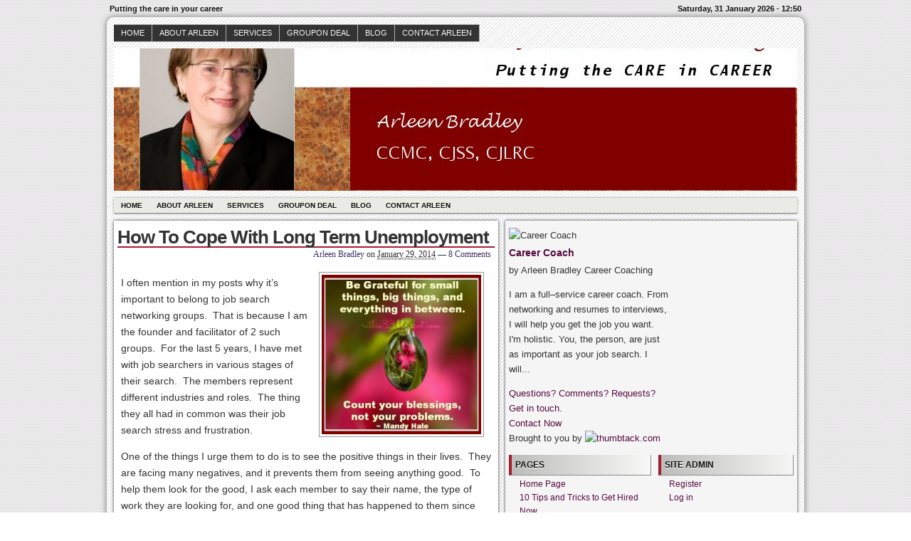

--- FILE ---
content_type: text/html; charset=UTF-8
request_url: https://arleenbradley.com/2014/01/how-to-cope-with-long-term-unemployment/
body_size: 14043
content:
<!DOCTYPE html>
<!--[if IE 6 ]>    <html class="no-js ie6" lang="en-US"> <![endif]-->
<!--[if IE 7 ]>    <html class="no-js ie7" lang="en-US"> <![endif]-->
<!--[if IE 8 ]>    <html class="no-js ie8" lang="en-US"> <![endif]-->
<!--[if (gte IE 9)|!(IE)]><!--> <html class="no-js" lang="en-US"> <!--<![endif]-->

<head>
	<meta http-equiv="Content-Type" content="text/html; charset=UTF-8" />
	<meta name="generator" content="WordPress" />
	<!--
	+-+-+-+-+-+-+-+-+-+ +-+-+ +-+-+-+ +-+-+-+-+ 
	|W|o|r|d|P|r|e|s|s| |i|s| |t|h|e| |b|e|s|t| 
	+-+-+-+-+-+-+-+-+-+ +-+-+ +-+-+-+ +-+-+-+-+ -->

	<title>How To Cope With Long Term Unemployment | Arleen Bradley Career Coaching - Putting the care in your career</title>

	<link rel="profile" href="http://purl.org/uF/hAtom/0.1/" />
	<link rel="profile" href="http://purl.org/uF/2008/03/" />

	<!-- Stylesheets -->
	<link rel="stylesheet" href="https://arleenbradley.com/wp-content/themes/redline/style.css" type="text/css" media="screen, projection" />
	<link rel="stylesheet" href="https://arleenbradley.com/wp-content/themes/redline/library/media/css/print.css" type="text/css" media="print" />
	<!--[if lt IE 9]> <script src="https://arleenbradley.com/wp-content/themes/redline/library/media/js/html5shiv.js" type="text/javascript"</script> <![endif]-->

	<!-- Links: RSS + Atom Syndication + Pingback etc. -->
	<link rel="alternate" href="https://arleenbradley.com/feed/atom/" type="application/atom+xml" title="Sitewide ATOM Feed" />
	<link rel="pingback" href="https://arleenbradley.com/xmlrpc.php" />

	
	<!-- Theme Hook. Place any custom script or code here but not bellow wp_head() -->
	<meta name='robots' content='max-image-preview:large' />
	<style>img:is([sizes="auto" i], [sizes^="auto," i]) { contain-intrinsic-size: 3000px 1500px }</style>
	<link rel="alternate" type="application/rss+xml" title="Arleen Bradley Career Coaching &raquo; Feed" href="https://arleenbradley.com/feed/" />
<link rel="alternate" type="application/rss+xml" title="Arleen Bradley Career Coaching &raquo; Comments Feed" href="https://arleenbradley.com/comments/feed/" />
<link rel="alternate" type="application/rss+xml" title="Arleen Bradley Career Coaching &raquo; How To Cope With Long Term Unemployment Comments Feed" href="https://arleenbradley.com/2014/01/how-to-cope-with-long-term-unemployment/feed/" />
<script type="text/javascript">
/* <![CDATA[ */
window._wpemojiSettings = {"baseUrl":"https:\/\/s.w.org\/images\/core\/emoji\/16.0.1\/72x72\/","ext":".png","svgUrl":"https:\/\/s.w.org\/images\/core\/emoji\/16.0.1\/svg\/","svgExt":".svg","source":{"concatemoji":"https:\/\/arleenbradley.com\/wp-includes\/js\/wp-emoji-release.min.js?ver=6.8.3"}};
/*! This file is auto-generated */
!function(s,n){var o,i,e;function c(e){try{var t={supportTests:e,timestamp:(new Date).valueOf()};sessionStorage.setItem(o,JSON.stringify(t))}catch(e){}}function p(e,t,n){e.clearRect(0,0,e.canvas.width,e.canvas.height),e.fillText(t,0,0);var t=new Uint32Array(e.getImageData(0,0,e.canvas.width,e.canvas.height).data),a=(e.clearRect(0,0,e.canvas.width,e.canvas.height),e.fillText(n,0,0),new Uint32Array(e.getImageData(0,0,e.canvas.width,e.canvas.height).data));return t.every(function(e,t){return e===a[t]})}function u(e,t){e.clearRect(0,0,e.canvas.width,e.canvas.height),e.fillText(t,0,0);for(var n=e.getImageData(16,16,1,1),a=0;a<n.data.length;a++)if(0!==n.data[a])return!1;return!0}function f(e,t,n,a){switch(t){case"flag":return n(e,"\ud83c\udff3\ufe0f\u200d\u26a7\ufe0f","\ud83c\udff3\ufe0f\u200b\u26a7\ufe0f")?!1:!n(e,"\ud83c\udde8\ud83c\uddf6","\ud83c\udde8\u200b\ud83c\uddf6")&&!n(e,"\ud83c\udff4\udb40\udc67\udb40\udc62\udb40\udc65\udb40\udc6e\udb40\udc67\udb40\udc7f","\ud83c\udff4\u200b\udb40\udc67\u200b\udb40\udc62\u200b\udb40\udc65\u200b\udb40\udc6e\u200b\udb40\udc67\u200b\udb40\udc7f");case"emoji":return!a(e,"\ud83e\udedf")}return!1}function g(e,t,n,a){var r="undefined"!=typeof WorkerGlobalScope&&self instanceof WorkerGlobalScope?new OffscreenCanvas(300,150):s.createElement("canvas"),o=r.getContext("2d",{willReadFrequently:!0}),i=(o.textBaseline="top",o.font="600 32px Arial",{});return e.forEach(function(e){i[e]=t(o,e,n,a)}),i}function t(e){var t=s.createElement("script");t.src=e,t.defer=!0,s.head.appendChild(t)}"undefined"!=typeof Promise&&(o="wpEmojiSettingsSupports",i=["flag","emoji"],n.supports={everything:!0,everythingExceptFlag:!0},e=new Promise(function(e){s.addEventListener("DOMContentLoaded",e,{once:!0})}),new Promise(function(t){var n=function(){try{var e=JSON.parse(sessionStorage.getItem(o));if("object"==typeof e&&"number"==typeof e.timestamp&&(new Date).valueOf()<e.timestamp+604800&&"object"==typeof e.supportTests)return e.supportTests}catch(e){}return null}();if(!n){if("undefined"!=typeof Worker&&"undefined"!=typeof OffscreenCanvas&&"undefined"!=typeof URL&&URL.createObjectURL&&"undefined"!=typeof Blob)try{var e="postMessage("+g.toString()+"("+[JSON.stringify(i),f.toString(),p.toString(),u.toString()].join(",")+"));",a=new Blob([e],{type:"text/javascript"}),r=new Worker(URL.createObjectURL(a),{name:"wpTestEmojiSupports"});return void(r.onmessage=function(e){c(n=e.data),r.terminate(),t(n)})}catch(e){}c(n=g(i,f,p,u))}t(n)}).then(function(e){for(var t in e)n.supports[t]=e[t],n.supports.everything=n.supports.everything&&n.supports[t],"flag"!==t&&(n.supports.everythingExceptFlag=n.supports.everythingExceptFlag&&n.supports[t]);n.supports.everythingExceptFlag=n.supports.everythingExceptFlag&&!n.supports.flag,n.DOMReady=!1,n.readyCallback=function(){n.DOMReady=!0}}).then(function(){return e}).then(function(){var e;n.supports.everything||(n.readyCallback(),(e=n.source||{}).concatemoji?t(e.concatemoji):e.wpemoji&&e.twemoji&&(t(e.twemoji),t(e.wpemoji)))}))}((window,document),window._wpemojiSettings);
/* ]]> */
</script>
<style id='wp-emoji-styles-inline-css' type='text/css'>

	img.wp-smiley, img.emoji {
		display: inline !important;
		border: none !important;
		box-shadow: none !important;
		height: 1em !important;
		width: 1em !important;
		margin: 0 0.07em !important;
		vertical-align: -0.1em !important;
		background: none !important;
		padding: 0 !important;
	}
</style>
<link rel='stylesheet' id='wp-block-library-css' href='https://arleenbradley.com/wp-includes/css/dist/block-library/style.min.css?ver=6.8.3' type='text/css' media='all' />
<style id='classic-theme-styles-inline-css' type='text/css'>
/*! This file is auto-generated */
.wp-block-button__link{color:#fff;background-color:#32373c;border-radius:9999px;box-shadow:none;text-decoration:none;padding:calc(.667em + 2px) calc(1.333em + 2px);font-size:1.125em}.wp-block-file__button{background:#32373c;color:#fff;text-decoration:none}
</style>
<style id='global-styles-inline-css' type='text/css'>
:root{--wp--preset--aspect-ratio--square: 1;--wp--preset--aspect-ratio--4-3: 4/3;--wp--preset--aspect-ratio--3-4: 3/4;--wp--preset--aspect-ratio--3-2: 3/2;--wp--preset--aspect-ratio--2-3: 2/3;--wp--preset--aspect-ratio--16-9: 16/9;--wp--preset--aspect-ratio--9-16: 9/16;--wp--preset--color--black: #000000;--wp--preset--color--cyan-bluish-gray: #abb8c3;--wp--preset--color--white: #ffffff;--wp--preset--color--pale-pink: #f78da7;--wp--preset--color--vivid-red: #cf2e2e;--wp--preset--color--luminous-vivid-orange: #ff6900;--wp--preset--color--luminous-vivid-amber: #fcb900;--wp--preset--color--light-green-cyan: #7bdcb5;--wp--preset--color--vivid-green-cyan: #00d084;--wp--preset--color--pale-cyan-blue: #8ed1fc;--wp--preset--color--vivid-cyan-blue: #0693e3;--wp--preset--color--vivid-purple: #9b51e0;--wp--preset--gradient--vivid-cyan-blue-to-vivid-purple: linear-gradient(135deg,rgba(6,147,227,1) 0%,rgb(155,81,224) 100%);--wp--preset--gradient--light-green-cyan-to-vivid-green-cyan: linear-gradient(135deg,rgb(122,220,180) 0%,rgb(0,208,130) 100%);--wp--preset--gradient--luminous-vivid-amber-to-luminous-vivid-orange: linear-gradient(135deg,rgba(252,185,0,1) 0%,rgba(255,105,0,1) 100%);--wp--preset--gradient--luminous-vivid-orange-to-vivid-red: linear-gradient(135deg,rgba(255,105,0,1) 0%,rgb(207,46,46) 100%);--wp--preset--gradient--very-light-gray-to-cyan-bluish-gray: linear-gradient(135deg,rgb(238,238,238) 0%,rgb(169,184,195) 100%);--wp--preset--gradient--cool-to-warm-spectrum: linear-gradient(135deg,rgb(74,234,220) 0%,rgb(151,120,209) 20%,rgb(207,42,186) 40%,rgb(238,44,130) 60%,rgb(251,105,98) 80%,rgb(254,248,76) 100%);--wp--preset--gradient--blush-light-purple: linear-gradient(135deg,rgb(255,206,236) 0%,rgb(152,150,240) 100%);--wp--preset--gradient--blush-bordeaux: linear-gradient(135deg,rgb(254,205,165) 0%,rgb(254,45,45) 50%,rgb(107,0,62) 100%);--wp--preset--gradient--luminous-dusk: linear-gradient(135deg,rgb(255,203,112) 0%,rgb(199,81,192) 50%,rgb(65,88,208) 100%);--wp--preset--gradient--pale-ocean: linear-gradient(135deg,rgb(255,245,203) 0%,rgb(182,227,212) 50%,rgb(51,167,181) 100%);--wp--preset--gradient--electric-grass: linear-gradient(135deg,rgb(202,248,128) 0%,rgb(113,206,126) 100%);--wp--preset--gradient--midnight: linear-gradient(135deg,rgb(2,3,129) 0%,rgb(40,116,252) 100%);--wp--preset--font-size--small: 13px;--wp--preset--font-size--medium: 20px;--wp--preset--font-size--large: 36px;--wp--preset--font-size--x-large: 42px;--wp--preset--spacing--20: 0.44rem;--wp--preset--spacing--30: 0.67rem;--wp--preset--spacing--40: 1rem;--wp--preset--spacing--50: 1.5rem;--wp--preset--spacing--60: 2.25rem;--wp--preset--spacing--70: 3.38rem;--wp--preset--spacing--80: 5.06rem;--wp--preset--shadow--natural: 6px 6px 9px rgba(0, 0, 0, 0.2);--wp--preset--shadow--deep: 12px 12px 50px rgba(0, 0, 0, 0.4);--wp--preset--shadow--sharp: 6px 6px 0px rgba(0, 0, 0, 0.2);--wp--preset--shadow--outlined: 6px 6px 0px -3px rgba(255, 255, 255, 1), 6px 6px rgba(0, 0, 0, 1);--wp--preset--shadow--crisp: 6px 6px 0px rgba(0, 0, 0, 1);}:where(.is-layout-flex){gap: 0.5em;}:where(.is-layout-grid){gap: 0.5em;}body .is-layout-flex{display: flex;}.is-layout-flex{flex-wrap: wrap;align-items: center;}.is-layout-flex > :is(*, div){margin: 0;}body .is-layout-grid{display: grid;}.is-layout-grid > :is(*, div){margin: 0;}:where(.wp-block-columns.is-layout-flex){gap: 2em;}:where(.wp-block-columns.is-layout-grid){gap: 2em;}:where(.wp-block-post-template.is-layout-flex){gap: 1.25em;}:where(.wp-block-post-template.is-layout-grid){gap: 1.25em;}.has-black-color{color: var(--wp--preset--color--black) !important;}.has-cyan-bluish-gray-color{color: var(--wp--preset--color--cyan-bluish-gray) !important;}.has-white-color{color: var(--wp--preset--color--white) !important;}.has-pale-pink-color{color: var(--wp--preset--color--pale-pink) !important;}.has-vivid-red-color{color: var(--wp--preset--color--vivid-red) !important;}.has-luminous-vivid-orange-color{color: var(--wp--preset--color--luminous-vivid-orange) !important;}.has-luminous-vivid-amber-color{color: var(--wp--preset--color--luminous-vivid-amber) !important;}.has-light-green-cyan-color{color: var(--wp--preset--color--light-green-cyan) !important;}.has-vivid-green-cyan-color{color: var(--wp--preset--color--vivid-green-cyan) !important;}.has-pale-cyan-blue-color{color: var(--wp--preset--color--pale-cyan-blue) !important;}.has-vivid-cyan-blue-color{color: var(--wp--preset--color--vivid-cyan-blue) !important;}.has-vivid-purple-color{color: var(--wp--preset--color--vivid-purple) !important;}.has-black-background-color{background-color: var(--wp--preset--color--black) !important;}.has-cyan-bluish-gray-background-color{background-color: var(--wp--preset--color--cyan-bluish-gray) !important;}.has-white-background-color{background-color: var(--wp--preset--color--white) !important;}.has-pale-pink-background-color{background-color: var(--wp--preset--color--pale-pink) !important;}.has-vivid-red-background-color{background-color: var(--wp--preset--color--vivid-red) !important;}.has-luminous-vivid-orange-background-color{background-color: var(--wp--preset--color--luminous-vivid-orange) !important;}.has-luminous-vivid-amber-background-color{background-color: var(--wp--preset--color--luminous-vivid-amber) !important;}.has-light-green-cyan-background-color{background-color: var(--wp--preset--color--light-green-cyan) !important;}.has-vivid-green-cyan-background-color{background-color: var(--wp--preset--color--vivid-green-cyan) !important;}.has-pale-cyan-blue-background-color{background-color: var(--wp--preset--color--pale-cyan-blue) !important;}.has-vivid-cyan-blue-background-color{background-color: var(--wp--preset--color--vivid-cyan-blue) !important;}.has-vivid-purple-background-color{background-color: var(--wp--preset--color--vivid-purple) !important;}.has-black-border-color{border-color: var(--wp--preset--color--black) !important;}.has-cyan-bluish-gray-border-color{border-color: var(--wp--preset--color--cyan-bluish-gray) !important;}.has-white-border-color{border-color: var(--wp--preset--color--white) !important;}.has-pale-pink-border-color{border-color: var(--wp--preset--color--pale-pink) !important;}.has-vivid-red-border-color{border-color: var(--wp--preset--color--vivid-red) !important;}.has-luminous-vivid-orange-border-color{border-color: var(--wp--preset--color--luminous-vivid-orange) !important;}.has-luminous-vivid-amber-border-color{border-color: var(--wp--preset--color--luminous-vivid-amber) !important;}.has-light-green-cyan-border-color{border-color: var(--wp--preset--color--light-green-cyan) !important;}.has-vivid-green-cyan-border-color{border-color: var(--wp--preset--color--vivid-green-cyan) !important;}.has-pale-cyan-blue-border-color{border-color: var(--wp--preset--color--pale-cyan-blue) !important;}.has-vivid-cyan-blue-border-color{border-color: var(--wp--preset--color--vivid-cyan-blue) !important;}.has-vivid-purple-border-color{border-color: var(--wp--preset--color--vivid-purple) !important;}.has-vivid-cyan-blue-to-vivid-purple-gradient-background{background: var(--wp--preset--gradient--vivid-cyan-blue-to-vivid-purple) !important;}.has-light-green-cyan-to-vivid-green-cyan-gradient-background{background: var(--wp--preset--gradient--light-green-cyan-to-vivid-green-cyan) !important;}.has-luminous-vivid-amber-to-luminous-vivid-orange-gradient-background{background: var(--wp--preset--gradient--luminous-vivid-amber-to-luminous-vivid-orange) !important;}.has-luminous-vivid-orange-to-vivid-red-gradient-background{background: var(--wp--preset--gradient--luminous-vivid-orange-to-vivid-red) !important;}.has-very-light-gray-to-cyan-bluish-gray-gradient-background{background: var(--wp--preset--gradient--very-light-gray-to-cyan-bluish-gray) !important;}.has-cool-to-warm-spectrum-gradient-background{background: var(--wp--preset--gradient--cool-to-warm-spectrum) !important;}.has-blush-light-purple-gradient-background{background: var(--wp--preset--gradient--blush-light-purple) !important;}.has-blush-bordeaux-gradient-background{background: var(--wp--preset--gradient--blush-bordeaux) !important;}.has-luminous-dusk-gradient-background{background: var(--wp--preset--gradient--luminous-dusk) !important;}.has-pale-ocean-gradient-background{background: var(--wp--preset--gradient--pale-ocean) !important;}.has-electric-grass-gradient-background{background: var(--wp--preset--gradient--electric-grass) !important;}.has-midnight-gradient-background{background: var(--wp--preset--gradient--midnight) !important;}.has-small-font-size{font-size: var(--wp--preset--font-size--small) !important;}.has-medium-font-size{font-size: var(--wp--preset--font-size--medium) !important;}.has-large-font-size{font-size: var(--wp--preset--font-size--large) !important;}.has-x-large-font-size{font-size: var(--wp--preset--font-size--x-large) !important;}
:where(.wp-block-post-template.is-layout-flex){gap: 1.25em;}:where(.wp-block-post-template.is-layout-grid){gap: 1.25em;}
:where(.wp-block-columns.is-layout-flex){gap: 2em;}:where(.wp-block-columns.is-layout-grid){gap: 2em;}
:root :where(.wp-block-pullquote){font-size: 1.5em;line-height: 1.6;}
</style>
<link rel='stylesheet' id='wp-components-css' href='https://arleenbradley.com/wp-includes/css/dist/components/style.min.css?ver=6.8.3' type='text/css' media='all' />
<link rel='stylesheet' id='godaddy-styles-css' href='https://arleenbradley.com/wp-content/mu-plugins/vendor/wpex/godaddy-launch/includes/Dependencies/GoDaddy/Styles/build/latest.css?ver=2.0.2' type='text/css' media='all' />
<script type="text/javascript" src="https://arleenbradley.com/wp-content/themes/redline/library/media/js/modernizr.js?ver=2.8.2" id="modernizr-js"></script>
<script type="text/javascript" src="https://arleenbradley.com/wp-includes/js/jquery/jquery.min.js?ver=3.7.1" id="jquery-core-js"></script>
<script type="text/javascript" src="https://arleenbradley.com/wp-includes/js/jquery/jquery-migrate.min.js?ver=3.4.1" id="jquery-migrate-js"></script>
<link rel="https://api.w.org/" href="https://arleenbradley.com/wp-json/" /><link rel="alternate" title="JSON" type="application/json" href="https://arleenbradley.com/wp-json/wp/v2/posts/2092" /><link rel="EditURI" type="application/rsd+xml" title="RSD" href="https://arleenbradley.com/xmlrpc.php?rsd" />

<link rel="canonical" href="https://arleenbradley.com/2014/01/how-to-cope-with-long-term-unemployment/" />
<link rel='shortlink' href='https://arleenbradley.com/?p=2092' />
<link rel="alternate" title="oEmbed (JSON)" type="application/json+oembed" href="https://arleenbradley.com/wp-json/oembed/1.0/embed?url=https%3A%2F%2Farleenbradley.com%2F2014%2F01%2Fhow-to-cope-with-long-term-unemployment%2F" />
<link rel="alternate" title="oEmbed (XML)" type="text/xml+oembed" href="https://arleenbradley.com/wp-json/oembed/1.0/embed?url=https%3A%2F%2Farleenbradley.com%2F2014%2F01%2Fhow-to-cope-with-long-term-unemployment%2F&#038;format=xml" />
<style type="text/css">
#logo {
background: #8E8E8E url(https://arleenbradley.com/wp-content/uploads/2012/07/header-redline-ALL.jpg) bottom center no-repeat;
height: 200px;
width: 960px;
}
			  #blog_header a { display: none; }

		
</style>
<style type="text/css" id="custom-background-css">
body.custom-background { background-color: #ffffff; }
</style>
	</head><!--END head-->

<!--BEGIN body-->
<body class="wp-singular post-template-default single single-post postid-2092 single-format-standard custom-background wp-theme-redline">

	<!--Begin infoarea-->
	<section id="siteinfo"><table id="feedarea" title="site information"><tr>
		<td style="float: left;">Putting the care in your career</td>
		<td style="float: right;">Saturday, 31 January 2026 - 12:50</td>
	</tr></table></section>
	<!--End infoarea -->

	<!--BEGIN #container-->
	<div id="container">
	
	<!--BEGIN .header-->
	<div id="header">

		<div id="topmenu" role="navigation"> 
			<!--Primary menu /Pages/--><nav id="prim_nav"><div class="menu"><ul id="menu-menu" class="nav"><li id="menu-item-29" class="menu-item menu-item-type-post_type menu-item-object-page menu-item-home menu-item-29"><a href="https://arleenbradley.com/">Home</a></li>
<li id="menu-item-25" class="menu-item menu-item-type-post_type menu-item-object-page menu-item-has-children menu-item-25"><a href="https://arleenbradley.com/starting-a-job-search/">About Arleen</a>
<ul class="sub-menu">
	<li id="menu-item-102" class="menu-item menu-item-type-post_type menu-item-object-page menu-item-102"><a href="https://arleenbradley.com/testimonials/">Testimonials</a></li>
</ul>
</li>
<li id="menu-item-26" class="menu-item menu-item-type-post_type menu-item-object-page menu-item-has-children menu-item-26"><a href="https://arleenbradley.com/services/">Services</a>
<ul class="sub-menu">
	<li id="menu-item-84" class="menu-item menu-item-type-post_type menu-item-object-page menu-item-84"><a href="https://arleenbradley.com/get-hired-now/">GET HIRED NOW</a></li>
	<li id="menu-item-27" class="menu-item menu-item-type-post_type menu-item-object-page menu-item-27"><a href="https://arleenbradley.com/job-loss-recovery-program/">Job Loss Recovery Program</a></li>
	<li id="menu-item-803" class="menu-item menu-item-type-post_type menu-item-object-page menu-item-803"><a href="https://arleenbradley.com/services/new-positive-directions/">NEW POSITIVE DIRECTION</a></li>
	<li id="menu-item-35" class="menu-item menu-item-type-post_type menu-item-object-page menu-item-35"><a href="https://arleenbradley.com/calendar-3/">Calendar</a></li>
</ul>
</li>
<li id="menu-item-1964" class="menu-item menu-item-type-post_type menu-item-object-page menu-item-1964"><a href="https://arleenbradley.com/groupon-deal/">Groupon Deal</a></li>
<li id="menu-item-118" class="menu-item menu-item-type-post_type menu-item-object-page current_page_parent menu-item-118"><a href="https://arleenbradley.com/arleens-blog/">Blog</a></li>
<li id="menu-item-28" class="menu-item menu-item-type-post_type menu-item-object-page menu-item-28"><a href="https://arleenbradley.com/contact-arleen/">Contact Arleen</a></li>
</ul></div></nav><!--END Primary menu /Pages/--> 
		</div><!--END #topmenu-->

		<!--Logo-->
		<header role="banner"><div id="logo">
		<h1 id="blog_header"><a href="https://arleenbradley.com/" title="Putting the care in your career" rel="home">Arleen Bradley Career Coaching</a></h1></div></header><!--End Logo-->

		<!--Secondary menu-->
		<div id="sec_nav" role="navigation"><div id="catg" class="menu-menu-container"><ul id="menu-menu-1" class="nav"><li class="menu-item menu-item-type-post_type menu-item-object-page menu-item-home menu-item-29"><a href="https://arleenbradley.com/">Home</a></li>
<li class="menu-item menu-item-type-post_type menu-item-object-page menu-item-has-children menu-item-25"><a href="https://arleenbradley.com/starting-a-job-search/">About Arleen</a>
<ul class="sub-menu">
	<li class="menu-item menu-item-type-post_type menu-item-object-page menu-item-102"><a href="https://arleenbradley.com/testimonials/">Testimonials</a></li>
</ul>
</li>
<li class="menu-item menu-item-type-post_type menu-item-object-page menu-item-has-children menu-item-26"><a href="https://arleenbradley.com/services/">Services</a>
<ul class="sub-menu">
	<li class="menu-item menu-item-type-post_type menu-item-object-page menu-item-84"><a href="https://arleenbradley.com/get-hired-now/">GET HIRED NOW</a></li>
	<li class="menu-item menu-item-type-post_type menu-item-object-page menu-item-27"><a href="https://arleenbradley.com/job-loss-recovery-program/">Job Loss Recovery Program</a></li>
	<li class="menu-item menu-item-type-post_type menu-item-object-page menu-item-803"><a href="https://arleenbradley.com/services/new-positive-directions/">NEW POSITIVE DIRECTION</a></li>
	<li class="menu-item menu-item-type-post_type menu-item-object-page menu-item-35"><a href="https://arleenbradley.com/calendar-3/">Calendar</a></li>
</ul>
</li>
<li class="menu-item menu-item-type-post_type menu-item-object-page menu-item-1964"><a href="https://arleenbradley.com/groupon-deal/">Groupon Deal</a></li>
<li class="menu-item menu-item-type-post_type menu-item-object-page current_page_parent menu-item-118"><a href="https://arleenbradley.com/arleens-blog/">Blog</a></li>
<li class="menu-item menu-item-type-post_type menu-item-object-page menu-item-28"><a href="https://arleenbradley.com/contact-arleen/">Contact Arleen</a></li>
</ul></div></div>

	</div><!--END .header-->

	<!--BEGIN #content-->
	<div id="content">
	<!--BEGIN #primary .hfeed-->
	<div id="primary" class="hfeed" role="main">
				
		<!--BEGIN .hentry-->
		<article id="post-2092">
		<div class="post-2092 post type-post status-publish format-standard hentry category-job-search-2 category-job-search-frustration category-long-period-of-unemployed category-long-term-unemployment category-stay-positive category-uncategorized tag-career-transition tag-job-search tag-job-search-networking-support-group tag-job-search-support p publish first-post author-arleen-bradley cat tag y2014 m01 d29 h02">
		<header class="post-title"><h2 class="entry-title">How To Cope With Long Term Unemployment</h2></header>

			<!--BEGIN .entry-meta .entry-header-->
			<section class="meta-header"><div class="entry-meta entry-header">
			<span class="author vcard"> <a class="url fn" href="https://arleenbradley.com/author/arle2063/" title="View all posts by Arleen Bradley"><a href="https://arleenbradley.com" title="Visit Arleen Bradley&#8217;s website" rel="author external">Arleen Bradley</a></a></span>
						
			<span class="published">on <abbr class="published-time" title="January 29, 2014 - 7:50 am">January 29, 2014</abbr></span>
			<span class="meta-sep">&mdash;</span>
			<span class="comment-count"><a href="https://arleenbradley.com/2014/01/how-to-cope-with-long-term-unemployment/#comments">8 Comments</a></span>
						</div></section><!--END .entry-meta .entry-header-->
					
		<!--BEGIN .entry-content -->
		<div class="entry-content">
		<p><a href="https://arleenbradley.com/wp-content/uploads/2014/01/be-grateful-for-small-things.jpg"><img fetchpriority="high" decoding="async" class="alignright  wp-image-2093" alt="be grateful for small things" src="https://arleenbradley.com/wp-content/uploads/2014/01/be-grateful-for-small-things-300x300.jpg" width="224" height="224" srcset="https://arleenbradley.com/wp-content/uploads/2014/01/be-grateful-for-small-things-300x300.jpg 300w, https://arleenbradley.com/wp-content/uploads/2014/01/be-grateful-for-small-things-150x150.jpg 150w, https://arleenbradley.com/wp-content/uploads/2014/01/be-grateful-for-small-things.jpg 500w" sizes="(max-width: 224px) 100vw, 224px" /></a></p>
<p><span style="font-family: arial,helvetica,sans-serif;">I often mention in my posts why it&#8217;s important to belong to job search networking groups.  That is because I am the founder and facilitator of 2 such groups.  For the last 5 years, I have met with job searchers in various stages of their search.  The members represent different industries and roles.  The thing they all had in common was their job search stress and frustration.</span></p>
<p><span style="font-family: arial,helvetica,sans-serif;">One of the things I urge them to do is to see the positive things in their lives.  They are facing many negatives, and it prevents them from seeing anything good.  To help them look for the good, I ask each member to say their name, the type of work they are looking for, and one good thing that has happened to them since the last time we met. </span></p>
<p><span style="font-family: arial,helvetica,sans-serif;">Often they have to dig to find something good and come up with something like their car started that day.  It is a good thing; they didn’t have to take their car in for repairs.  Eventually, they begin to see that yes they are unemployed, but not everything in their life is bad. </span></p>
<p><span style="font-family: arial,helvetica,sans-serif;">Here are some of the “good” things they have shared:</span></p>
<ul>
<li><span style="font-family: arial,helvetica,sans-serif;">S. spent the day with his son on the son’s 10<sup>th</sup> birthday.</span></li>
<li><span style="font-family: arial,helvetica,sans-serif;">M. was able to take care of some family issues that no one had time for.</span></li>
<li><span style="font-family: arial,helvetica,sans-serif;">C. updated her portfolio.</span></li>
<li><span style="font-family: arial,helvetica,sans-serif;">J. lowered her blood pressure after being laid off from a toxic work environment.</span></li>
<li><span style="font-family: arial,helvetica,sans-serif;">S. finished a home improvement project that he never had time to finish.  His wife was very happy.</span></li>
<li><span style="font-family: arial,helvetica,sans-serif;">L. met the love of her life at a networking event. </span></li>
<li><span style="font-family: arial,helvetica,sans-serif;">A. &amp; J. grew up in the same neighborhood, each moved away, and many years later reconnected through a networking group.</span></li>
<li><span style="font-family: arial,helvetica,sans-serif;">Many people said they met wonderful people.</span></li>
<li><span style="font-family: arial,helvetica,sans-serif;">Countless people announced they had a phone screen or an interview.</span></li>
<li><span style="font-family: arial,helvetica,sans-serif;">Numerous mentioned something about the weather; it rained; it didn’t rain; it didn’t snow;or they saw a rainbow.</span></li>
</ul>
<p><span style="font-family: arial,helvetica,sans-serif;">Big or small each good thing helped a job searcher see that there was hope. Even the employed members still have good and bad days because everyone does.  We should all look for the good in our lives and be grateful. When we are grateful for what we have, the things we don&#8217;t have seem less important.<br />
</span></p>
<p><span style="font-family: arial,helvetica,sans-serif;">Please share one good thing that has happened to you in the last few days.  I’ll start—I thought I lost my new cell phone, when I did find it, it had been out in a parking lot for almost 24 hours.  It was still there, not crushed and in perfect working order. </span></p>
<p><a href="https://arleenbradley.com"><span style="font-family: arial,helvetica,sans-serif;">How can I help you in your job search?</span></a></p>
<div class="clearfix"></div>
					</div><!--END .entry-content-->

		<!--BEGIN .entry-meta .entry-footer-->
        <section class="meta-footer"><div class="entry-meta entry-footer">
            <span class="entry-categories">Posted in <a href="https://arleenbradley.com/category/job-search-2/" rel="category tag">Job Search</a>, <a href="https://arleenbradley.com/category/job-search-frustration/" rel="category tag">job search frustration</a>, <a href="https://arleenbradley.com/category/long-period-of-unemployed/" rel="category tag">long period of unemployed</a>, <a href="https://arleenbradley.com/category/long-term-unemployment/" rel="category tag">long term unemployment</a>, <a href="https://arleenbradley.com/category/stay-positive/" rel="category tag">stay positive</a>, <a href="https://arleenbradley.com/category/uncategorized/" rel="category tag">Uncategorized</a></span>
							<span class="meta-sep">|</span>
			<span class="entry-tags">Tagged <a href="https://arleenbradley.com/tag/career-transition/" rel="tag">career transition</a>, <a href="https://arleenbradley.com/tag/job-search/" rel="tag">job search</a>, <a href="https://arleenbradley.com/tag/job-search-networking-support-group/" rel="tag">job search networking support group</a>, <a href="https://arleenbradley.com/tag/job-search-support/" rel="tag">job search support</a></span>
							</div></section><!--END .entry-meta .entry-footer-->

		<!-- Auto Discovery Trackbacks <rdf:RDF xmlns:rdf="http://www.w3.org/1999/02/22-rdf-syntax-ns#"
			xmlns:dc="http://purl.org/dc/elements/1.1/"
			xmlns:trackback="http://madskills.com/public/xml/rss/module/trackback/">
		<rdf:Description rdf:about="https://arleenbradley.com/2014/01/how-to-cope-with-long-term-unemployment/"
    dc:identifier="https://arleenbradley.com/2014/01/how-to-cope-with-long-term-unemployment/"
    dc:title="How To Cope With Long Term Unemployment"
    trackback:ping="https://arleenbradley.com/2014/01/how-to-cope-with-long-term-unemployment/trackback/" />
</rdf:RDF> -->
			
		</div></article><!--END .hentry-->

			
<!--BEGIN #comments-->
<div id="comments">
	<h3 class="comment-title"><span class="comment-title-meta">8 Comments to </span><span class="comment-title-meta-sep">&#34;</span>How To Cope With Long Term Unemployment<span class="comment-title-meta-sep">&#34;</span></h3>	<p class="comment-feed-link">You can follow all the replies to this entry through the <a href="https://arleenbradley.com/2014/01/how-to-cope-with-long-term-unemployment/feed/">comments feed</a></p>
	
	<!--BEGIN .comment-list-->
	<ol class="comment-list">
		
	<!--BEING .comment-->
	<li class="comment first-comment reader reader-steve microid-mailto+http:sha1:01f573eece78702068476935b7bd9fb97b564801 c-y2014 c-m02 c-d25 c-h04" id="comment-542">
		<!--BEGIN .comment-author-->
<div class="comment-author vcard">
<a class="avatar-link" href="http://www.staytoasty.com" ><img class="avatar gravatar gravatar-50" alt="Steve's Gravatar" src="https://secure.gravatar.com/avatar/f0926cde236cf87197cd7ac365cdaee84ab7315e22577f8a1aece52402bb52fd?s=50&#038;d=identicon&#038;r=g" width="50" height="50" /></a> <cite class="commenter fn n"><a href="http://www.staytoasty.com" class="url" rel="ugc external nofollow">Steve</a></cite>
<!--END .comment-author-->
</div>
<!--BEGIN .comment-meta-->
<div class="comment-meta">
<span class="comment-date"><abbr title="February 25, 2014">February 25, 2014</abbr></span>
 - <span class="comment-date">9:04 am</span>
 | <span class="comment-permalink"><a rel="bookmark" title="Permalink to this comment" href="https://arleenbradley.com/2014/01/how-to-cope-with-long-term-unemployment/#comment-542">Permalink</a></span>
 
<!--END .comment-meta-->
</div>

<!--BEGIN .comment-content-->
<div class="comment-content">
<p>I was laid off after the crash in &#8217;08. I watched the company owner walk away with millions upon millions and I was given a small severance package. It felt like the end of the world.</p>
<p>But my wife reminded me; you aren&#8217;t dead. You&#8217;re still here with your kids and family and we&#8217;ll get through it.</p>
<p>So remember that, I guess. SO WHAT if you loose your possessions. All the stuff in your house isn&#8217;t worth failing health.</p>

<!--END .comment-content-->
</div>
	<!--END .comment-->
</li>

	<!--BEING .comment-->
	<li class="comment reader reader-david c-y2014 c-m02 c-d17 c-h04" id="comment-518">
		<!--BEGIN .comment-author-->
<div class="comment-author vcard">
<a class="avatar-link" href="" ><img class="avatar gravatar gravatar-50" alt="David's Gravatar" src="https://secure.gravatar.com/avatar/ee5b95688bccbf8e5ff65efb128709665e05dcf23a21514c04f9fe2c8224a98f?s=50&#038;d=identicon&#038;r=g" width="50" height="50" /></a> <cite class="commenter fn n">David</cite>
<!--END .comment-author-->
</div>
<!--BEGIN .comment-meta-->
<div class="comment-meta">
<span class="comment-date"><abbr title="February 17, 2014">February 17, 2014</abbr></span>
 - <span class="comment-date">9:56 am</span>
 | <span class="comment-permalink"><a rel="bookmark" title="Permalink to this comment" href="https://arleenbradley.com/2014/01/how-to-cope-with-long-term-unemployment/#comment-518">Permalink</a></span>
 
<!--END .comment-meta-->
</div>

<!--BEGIN .comment-content-->
<div class="comment-content">
<p>Hi Arleen,<br />
I have been unemployed for almost a year.  I think it is important to move on and keep as positive as one can.  Try to get the histories/circumstances of the past postion behind you and look forward at the new chapter that is opening up in front of you.  You do need to talk about the past, the negatives the &#8220;why&#8217;s &amp; what if&#8217;s&#8221;.   You need to release  yourself  so you aren&#8217;t stuck.   I don&#8217;t want to make it sound like it is easy.  You need to look at the new opportunities ahead of you, the new experiences.   I don&#8217;t look at my situation as a gap in my employment.  I have taken workshops, courses, attended professional meetings, upgraded my computer skills, watched webinars to keep current in my profession.  You have move forward and look at your situation as a new lesson in life preparing you for a new chapter.<br />
&#8211; D</p>

<!--END .comment-content-->
</div>
	<ul class="children">

	<!--BEING .comment-->
	<li class="comment administrator administrator-arle2063 entry-author entry-author-arle2063 microid-mailto+https:sha1:a09044d807d73518caa999d041d9d83cd0a08dd6 c-y2014 c-m02 c-d17 c-h16" id="comment-520">
		<!--BEGIN .comment-author-->
<div class="comment-author vcard">
<a class="avatar-link" href="https://arleenbradley.com" ><img class="avatar gravatar gravatar-50" alt="Arleen Bradley's Gravatar" src="https://secure.gravatar.com/avatar/904b70a64d947ebd8a9c026d8e9cacd7515637c8a4e60f4d1376d22dc85342a9?s=50&#038;d=identicon&#038;r=g" width="50" height="50" /></a> <cite class="commenter fn n"><a href="https://arleenbradley.com" class="url" rel="ugc">Arleen Bradley</a></cite>
<!--END .comment-author-->
</div>
<!--BEGIN .comment-meta-->
<div class="comment-meta">
<span class="comment-date"><abbr title="February 17, 2014">February 17, 2014</abbr></span>
 - <span class="comment-date">9:12 pm</span>
 | <span class="comment-permalink"><a rel="bookmark" title="Permalink to this comment" href="https://arleenbradley.com/2014/01/how-to-cope-with-long-term-unemployment/#comment-520">Permalink</a></span>
 
<!--END .comment-meta-->
</div>

<!--BEGIN .comment-content-->
<div class="comment-content">
<p>Hi David, you have the right attitude toward your current situation.  And that in itself is one of the best things for a successful job search.  Wishing you all the best in your job search.<br />
Arleen</p>

<!--END .comment-content-->
</div>
	<!--END .comment-->
</li>
</ul><!-- .children -->
<!--END .comment-->
</li>

	<!--BEING .comment-->
	<li class="comment reader reader-cathy-mcgrath c-y2014 c-m02 c-d13 c-h13" id="comment-489">
		<!--BEGIN .comment-author-->
<div class="comment-author vcard">
<a class="avatar-link" href="" ><img class="avatar gravatar gravatar-50" alt="Cathy McGrath's Gravatar" src="https://secure.gravatar.com/avatar/76c13b0bd591cd05006ff9e4514366902e82243aa4fff61f2d239daeac27681e?s=50&#038;d=identicon&#038;r=g" width="50" height="50" /></a> <cite class="commenter fn n">Cathy McGrath</cite>
<!--END .comment-author-->
</div>
<!--BEGIN .comment-meta-->
<div class="comment-meta">
<span class="comment-date"><abbr title="February 13, 2014">February 13, 2014</abbr></span>
 - <span class="comment-date">6:18 pm</span>
 | <span class="comment-permalink"><a rel="bookmark" title="Permalink to this comment" href="https://arleenbradley.com/2014/01/how-to-cope-with-long-term-unemployment/#comment-489">Permalink</a></span>
 
<!--END .comment-meta-->
</div>

<!--BEGIN .comment-content-->
<div class="comment-content">
<p>Thank you for the reminder to think positive. I&#8217;m going through similar frustrations.</p>

<!--END .comment-content-->
</div>
	<ul class="children">

	<!--BEING .comment-->
	<li class="comment administrator administrator-arle2063 entry-author entry-author-arle2063 microid-mailto+https:sha1:a09044d807d73518caa999d041d9d83cd0a08dd6 c-y2014 c-m02 c-d13 c-h16" id="comment-490">
		<!--BEGIN .comment-author-->
<div class="comment-author vcard">
<a class="avatar-link" href="https://arleenbradley.com" ><img class="avatar gravatar gravatar-50" alt="Arleen Bradley's Gravatar" src="https://secure.gravatar.com/avatar/904b70a64d947ebd8a9c026d8e9cacd7515637c8a4e60f4d1376d22dc85342a9?s=50&#038;d=identicon&#038;r=g" width="50" height="50" /></a> <cite class="commenter fn n"><a href="https://arleenbradley.com" class="url" rel="ugc">Arleen Bradley</a></cite>
<!--END .comment-author-->
</div>
<!--BEGIN .comment-meta-->
<div class="comment-meta">
<span class="comment-date"><abbr title="February 13, 2014">February 13, 2014</abbr></span>
 - <span class="comment-date">9:07 pm</span>
 | <span class="comment-permalink"><a rel="bookmark" title="Permalink to this comment" href="https://arleenbradley.com/2014/01/how-to-cope-with-long-term-unemployment/#comment-490">Permalink</a></span>
 
<!--END .comment-meta-->
</div>

<!--BEGIN .comment-content-->
<div class="comment-content">
<p>Cathy, Sorry you are going through frustrations.  Hopefully they will be over soon.</p>

<!--END .comment-content-->
</div>
	<!--END .comment-->
</li>
</ul><!-- .children -->
<!--END .comment-->
</li>

	<!--BEING .comment-->
	<li class="comment reader reader-anup microid-mailto+http:sha1:a2d82c2bb58bc4e01d206f1632004a798fab3324 c-y2014 c-m02 c-d03 c-h11" id="comment-424">
		<!--BEGIN .comment-author-->
<div class="comment-author vcard">
<a class="avatar-link" href="http://Linkedin" ><img class="avatar gravatar gravatar-50" alt="Anup's Gravatar" src="https://secure.gravatar.com/avatar/dda2a79d4438b8ec92d0a6b3b818b2b5183228ac839c375b43749bbf81ec2069?s=50&#038;d=identicon&#038;r=g" width="50" height="50" /></a> <cite class="commenter fn n"><a href="http://Linkedin" class="url" rel="ugc external nofollow">Anup</a></cite>
<!--END .comment-author-->
</div>
<!--BEGIN .comment-meta-->
<div class="comment-meta">
<span class="comment-date"><abbr title="February 3, 2014">February 3, 2014</abbr></span>
 - <span class="comment-date">4:11 pm</span>
 | <span class="comment-permalink"><a rel="bookmark" title="Permalink to this comment" href="https://arleenbradley.com/2014/01/how-to-cope-with-long-term-unemployment/#comment-424">Permalink</a></span>
 
<!--END .comment-meta-->
</div>

<!--BEGIN .comment-content-->
<div class="comment-content">
<p>Hi, </p>
<p>I am in IT and into my second year being unemployed. Utilized the time to upskill while actively looking out for the next job but haven&#8217;t even made it to the interview stage. Feel like as if I am fighting a losing battle. Now that there is a gap in my CV, I am not sure if it is the reason for potential employers to turn down my application?</p>
<p>Thanks for your article to keep looking for positives. I have actually been doing just that all along unconsciously. </p>
<p>Regards,</p>
<p>Anup.</p>

<!--END .comment-content-->
</div>
	<!--END .comment-->
</li>

	<!--BEING .comment-->
	<li class="comment reader reader-mike c-y2014 c-m01 c-d31 c-h09" id="comment-419">
		<!--BEGIN .comment-author-->
<div class="comment-author vcard">
<a class="avatar-link" href="" ><img class="avatar gravatar gravatar-50" alt="Mike's Gravatar" src="https://secure.gravatar.com/avatar/c50d178c664d4faec27b1d41076ef03d4c78f89971897499e7f99397511dde2f?s=50&#038;d=identicon&#038;r=g" width="50" height="50" /></a> <cite class="commenter fn n">Mike</cite>
<!--END .comment-author-->
</div>
<!--BEGIN .comment-meta-->
<div class="comment-meta">
<span class="comment-date"><abbr title="January 31, 2014">January 31, 2014</abbr></span>
 - <span class="comment-date">2:39 pm</span>
 | <span class="comment-permalink"><a rel="bookmark" title="Permalink to this comment" href="https://arleenbradley.com/2014/01/how-to-cope-with-long-term-unemployment/#comment-419">Permalink</a></span>
 
<!--END .comment-meta-->
</div>

<!--BEGIN .comment-content-->
<div class="comment-content">
<p>Hi Arleen &#8211; Thanks for the post. This morning I was passed over again (this time for a part time retail job). I&#8217;ve been out of work this time of year 3 of the last 4 years and 6 times since 2001. I&#8217;m 46 years old, with a family and mortgage.  I&#8217;m struggling to stay motivated in my job search/possible career change.  But it&#8217;s not all awful. I&#8217;m an avid road biker and got out for a couple hours on the bike. I find these rides helpful to get out of the house, get some exercise and think. I also spend a lot more time with my boys and help them with their homework and help out with their baseball &amp; basketball teams.</p>

<!--END .comment-content-->
</div>
	<ul class="children">

	<!--BEING .comment-->
	<li class="comment administrator administrator-arle2063 entry-author entry-author-arle2063 microid-mailto+https:sha1:a09044d807d73518caa999d041d9d83cd0a08dd6 c-y2014 c-m01 c-d31 c-h09" id="comment-420">
		<!--BEGIN .comment-author-->
<div class="comment-author vcard">
<a class="avatar-link" href="https://arleenbradley.com" ><img class="avatar gravatar gravatar-50" alt="Arleen Bradley's Gravatar" src="https://secure.gravatar.com/avatar/904b70a64d947ebd8a9c026d8e9cacd7515637c8a4e60f4d1376d22dc85342a9?s=50&#038;d=identicon&#038;r=g" width="50" height="50" /></a> <cite class="commenter fn n"><a href="https://arleenbradley.com" class="url" rel="ugc">Arleen Bradley</a></cite>
<!--END .comment-author-->
</div>
<!--BEGIN .comment-meta-->
<div class="comment-meta">
<span class="comment-date"><abbr title="January 31, 2014">January 31, 2014</abbr></span>
 - <span class="comment-date">2:55 pm</span>
 | <span class="comment-permalink"><a rel="bookmark" title="Permalink to this comment" href="https://arleenbradley.com/2014/01/how-to-cope-with-long-term-unemployment/#comment-420">Permalink</a></span>
 
<!--END .comment-meta-->
</div>

<!--BEGIN .comment-content-->
<div class="comment-content">
<p>Hi Mike,<br />
I&#8217;m glad you are able to spend time with your boys and on your bike.  It&#8217;s good to see that you are doing things that you enjoy.  It is very important that you take care of you.  You are just as important as your job search.  If you are able to put things in perspective, then you won&#8217;t do the slippery slope.  Hang in there!  Never, ever give up.  Best wishes for ending your job search soon.</p>

<!--END .comment-content-->
</div>
	<!--END .comment-->
</li>
</ul><!-- .children -->
<!--END .comment-->
</li>
	</ol><!--END .comment-list-->


</div><!--END #comments-->

			<p class="nocomments">Comments are closed.</p>
			

<!--BEGIN #respond-->
 
<!--BEGIN .pings-list-->
			<!--BEGIN .navigation-links-->
<nav id="page_navigation"><div class="navigation-links single-page-navigation">
	<div class="nav-previous">&laquo; <span class="nav-meta"><a href="https://arleenbradley.com/2014/01/close-the-gaps-in-your-resume/" rel="prev">Close the Gaps in Your Resume</a></span></div>
	<div class="nav-next"><a href="https://arleenbradley.com/2014/01/good-news-about-the-black-hole/" rel="next">Good News About The Black Hole</a> <span class="nav-meta">&raquo;</span></div>
</div></nav><!--END .navigation-links-->
 
			
	</div><!--END #primary .hfeed-->

	<!--BEGIN #secondary .aside-->
<div id="secondary" class="aside" role="complementary">
	<div id="sidebar_top"> 
		<div id="text-2" class="widget widget_text">			<div class="textwidget"><div id="tt-widget-sky" class="tt-neutral" style="width:224px"><div class="tt-middle"><img src="http://pictures-e3.thumbtackstatic.com/pictures/6561/bdox80horzgecpp_100.jpg" alt="Career Coach" /><h4><a href="http://www.thumbtack.com/ma/lawrence/therapists/career-coach">Career Coach</a></h4><p class="tt-byline">by Arleen Bradley Career Coaching</p><p class="tt-description">I am a full–service career coach. From networking and resumes to interviews, I will help you get the job you want. 

I'm holistic. You, the person, are just as important as your job search. I will...</p><div class="tt-tagline"><a href="http://www.thumbtack.com/ma/lawrence/therapists/career-coach">Questions? Comments? Requests? Get in touch.</a></div><a href="http://www.thumbtack.com/ma/lawrence/therapists/career-coach" class="tt-btn">Contact Now</a><div class="tt">Brought to you by&nbsp;<a href="http://www.thumbtack.com"><img src="http://cdn-1.thumbtackstatic.com/media/logos/thumbtack/padded-69x18-2.png" alt="thumbtack.com" /></a></div></div></div><script type="text/javascript"></script></div>
		</div>	</div>

	<div id="sidebar_bottom">
		<div id="sidebar_left">
					<!--BEGIN #widget-pages-->
			<div class="widget">
				<h3 class="widget-title">Pages</h3>
				<ul class="xoxo">
					<li class="page_item page-item-7"><a href="https://arleenbradley.com/">Home Page</a></li>
<li class="page_item page-item-2330"><a href="https://arleenbradley.com/10-tips-and-tricks-to-get-hired-now/">10 Tips and Tricks to Get Hired Now</a></li>
<li class="page_item page-item-2723"><a href="https://arleenbradley.com/3-things-to-do-when-you-really-really-hate-your-job-4/">3 things to do when you really REALLY hate your job</a></li>
<li class="page_item page-item-2193"><a href="https://arleenbradley.com/5-key-ways-to-get-hired-as-a-baby-boomer/">5 Key Ways to get hired as a baby boomer</a></li>
<li class="page_item page-item-2963"><a href="https://arleenbradley.com/a-job-by-labor-day/">a job by labor day</a></li>
<li class="page_item page-item-17"><a href="https://arleenbradley.com/starting-a-job-search/">About Arleen</a></li>
<li class="page_item page-item-34"><a href="https://arleenbradley.com/calendar-3/">Calendar</a></li>
<li class="page_item page-item-9"><a href="https://arleenbradley.com/contact-arleen/">Contact Arleen</a></li>
<li class="page_item page-item-79"><a href="https://arleenbradley.com/get-hired-now/">GET HIRED NOW</a></li>
<li class="page_item page-item-1953"><a href="https://arleenbradley.com/groupon-deal/">Groupon Deal</a></li>
<li class="page_item page-item-3147"><a href="https://arleenbradley.com/home-page-2/">Home Page</a></li>
<li class="page_item page-item-2816"><a href="https://arleenbradley.com/how-to-conquer-burnout/">How to conquer burnout</a></li>
<li class="page_item page-item-13"><a href="https://arleenbradley.com/job-loss-recovery-program/">Job Loss Recovery Program</a></li>
<li class="page_item page-item-106"><a href="https://arleenbradley.com/pay-here/">Job Loss Recovery Program Pay Here</a></li>
<li class="page_item page-item-3040"><a href="https://arleenbradley.com/leave-your-toxic-job-now-and-look-forward-to-monday/">Leave Your Toxic Job Now And Look Forward to Monday</a></li>
<li class="page_item page-item-3072"><a href="https://arleenbradley.com/look-forward-to-mondays-program/">Look Forward to Mondays Program</a></li>
<li class="page_item page-item-2251"><a href="https://arleenbradley.com/mastermind-group-information/">Mastermind Group Information</a></li>
<li class="page_item page-item-2315"><a href="https://arleenbradley.com/mastermindsignupr/">mastermindsignupR</a></li>
<li class="page_item page-item-2303"><a href="https://arleenbradley.com/mastermindsignups/">mastermindsignupS</a></li>
<li class="page_item page-item-2267"><a href="https://arleenbradley.com/masternmind-payment-page/">Masternmind payment page</a></li>
<li class="page_item page-item-3170"><a href="https://arleenbradley.com/other-home-page/">other home page</a></li>
<li class="page_item page-item-2073"><a href="https://arleenbradley.com/2073-2/">Pay for Career Coaching Here</a></li>
<li class="page_item page-item-2088"><a href="https://arleenbradley.com/pay-for-coaching-on-the-spot/">Pay for Coaching on the Spot</a></li>
<li class="page_item page-item-2776"><a href="https://arleenbradley.com/pre-session-form/">Pre-session form.</a></li>
<li class="page_item page-item-2113"><a href="https://arleenbradley.com/sample-of-guided-imagery/">Sample of guided imagery</a></li>
<li class="page_item page-item-15 page_item_has_children"><a href="https://arleenbradley.com/services/">Services</a>
<ul class='children'>
	<li class="page_item page-item-731"><a href="https://arleenbradley.com/services/new-positive-directions/">NEW POSITIVE DIRECTION</a></li>
</ul>
</li>
<li class="page_item page-item-44"><a href="https://arleenbradley.com/sitemap/">Sitemap</a></li>
<li class="page_item page-item-95"><a href="https://arleenbradley.com/testimonials/">Testimonials</a></li>
<li class="page_item page-item-2710"><a href="https://arleenbradley.com/three-things-to-do-when-you-really-really-hate-your-job/">Three Things To Do When You REALLY REALLY Hate Your Job</a></li>
<li class="page_item page-item-113 current_page_parent"><a href="https://arleenbradley.com/arleens-blog/">Arleen&#8217;s Blog</a></li>
				</ul>
			</div><!--END #widget-pages-->
			</div>

		<div id="sidebar_right">
				<div class="widget">
		<h3 class="widget-title">Site admin</h3>
		<ul><li><a href="https://arleenbradley.com/wp-login.php?action=register">Register</a></li>			<li><a href="https://arleenbradley.com/wp-login.php">Log in</a></li>
					</ul>
	</div>
	
</div></div></div>
	</div><!--END #content-->

<!--BEGIN #footer-->
	<div id="footer">
		<div id="sidebar_footer" role="complementary">	<!--BEGIN #widget-tags-->
	<div class="widget">
		<h3 class="widget-title-footer">Tags</h3>
		<a href="https://arleenbradley.com/tag/appearance/" class="tag-cloud-link tag-link-209 tag-link-position-1" style="font-size: 10.459016393443pt;" aria-label="appearance (6 items)">appearance</a>
<a href="https://arleenbradley.com/tag/breathing-for-relaxation/" class="tag-cloud-link tag-link-45 tag-link-position-2" style="font-size: 9.7704918032787pt;" aria-label="breathing for relaxation (5 items)">breathing for relaxation</a>
<a href="https://arleenbradley.com/tag/career-coach/" class="tag-cloud-link tag-link-5 tag-link-position-3" style="font-size: 14.688524590164pt;" aria-label="career coach (18 items)">career coach</a>
<a href="https://arleenbradley.com/tag/career-transition/" class="tag-cloud-link tag-link-6 tag-link-position-4" style="font-size: 19.311475409836pt;" aria-label="career transition (55 items)">career transition</a>
<a href="https://arleenbradley.com/tag/contacts/" class="tag-cloud-link tag-link-7 tag-link-position-5" style="font-size: 10.459016393443pt;" aria-label="contacts (6 items)">contacts</a>
<a href="https://arleenbradley.com/tag/cover-letter/" class="tag-cloud-link tag-link-765 tag-link-position-6" style="font-size: 8.983606557377pt;" aria-label="cover letter (4 items)">cover letter</a>
<a href="https://arleenbradley.com/tag/cover-letters/" class="tag-cloud-link tag-link-62 tag-link-position-7" style="font-size: 12.72131147541pt;" aria-label="cover letters (11 items)">cover letters</a>
<a href="https://arleenbradley.com/tag/deep-breathing/" class="tag-cloud-link tag-link-46 tag-link-position-8" style="font-size: 8.983606557377pt;" aria-label="deep breathing (4 items)">deep breathing</a>
<a href="https://arleenbradley.com/tag/diaphragmatic-breathing/" class="tag-cloud-link tag-link-47 tag-link-position-9" style="font-size: 8pt;" aria-label="diaphragmatic breathing (3 items)">diaphragmatic breathing</a>
<a href="https://arleenbradley.com/tag/facebook/" class="tag-cloud-link tag-link-757 tag-link-position-10" style="font-size: 8.983606557377pt;" aria-label="Facebook (4 items)">Facebook</a>
<a href="https://arleenbradley.com/tag/find-a-job/" class="tag-cloud-link tag-link-8 tag-link-position-11" style="font-size: 15.868852459016pt;" aria-label="find a job (24 items)">find a job</a>
<a href="https://arleenbradley.com/tag/guided-imagery-2/" class="tag-cloud-link tag-link-41 tag-link-position-12" style="font-size: 11.44262295082pt;" aria-label="guided imagery (8 items)">guided imagery</a>
<a href="https://arleenbradley.com/tag/hate-my-job/" class="tag-cloud-link tag-link-599 tag-link-position-13" style="font-size: 10.950819672131pt;" aria-label="hate my job (7 items)">hate my job</a>
<a href="https://arleenbradley.com/tag/holiday-job-search/" class="tag-cloud-link tag-link-753 tag-link-position-14" style="font-size: 16.459016393443pt;" aria-label="holiday job search (28 items)">holiday job search</a>
<a href="https://arleenbradley.com/tag/interview/" class="tag-cloud-link tag-link-174 tag-link-position-15" style="font-size: 12.327868852459pt;" aria-label="interview (10 items)">interview</a>
<a href="https://arleenbradley.com/tag/interview-preparation/" class="tag-cloud-link tag-link-140 tag-link-position-16" style="font-size: 8.983606557377pt;" aria-label="interview preparation (4 items)">interview preparation</a>
<a href="https://arleenbradley.com/tag/interview-questions/" class="tag-cloud-link tag-link-141 tag-link-position-17" style="font-size: 10.459016393443pt;" aria-label="interview questions (6 items)">interview questions</a>
<a href="https://arleenbradley.com/tag/interviews-2/" class="tag-cloud-link tag-link-63 tag-link-position-18" style="font-size: 15.967213114754pt;" aria-label="interviews (25 items)">interviews</a>
<a href="https://arleenbradley.com/tag/job/" class="tag-cloud-link tag-link-52 tag-link-position-19" style="font-size: 9.7704918032787pt;" aria-label="Job (5 items)">Job</a>
<a href="https://arleenbradley.com/tag/job-loss-grief-2/" class="tag-cloud-link tag-link-32 tag-link-position-20" style="font-size: 11.934426229508pt;" aria-label="job loss grief (9 items)">job loss grief</a>
<a href="https://arleenbradley.com/tag/job-loss-recovery/" class="tag-cloud-link tag-link-750 tag-link-position-21" style="font-size: 13.409836065574pt;" aria-label="Job Loss Recovery (13 items)">Job Loss Recovery</a>
<a href="https://arleenbradley.com/tag/job-search/" class="tag-cloud-link tag-link-9 tag-link-position-22" style="font-size: 20pt;" aria-label="job search (65 items)">job search</a>
<a href="https://arleenbradley.com/tag/job-search-club/" class="tag-cloud-link tag-link-15 tag-link-position-23" style="font-size: 8pt;" aria-label="job search club (3 items)">job search club</a>
<a href="https://arleenbradley.com/tag/job-search-group/" class="tag-cloud-link tag-link-16 tag-link-position-24" style="font-size: 10.459016393443pt;" aria-label="job search group (6 items)">job search group</a>
<a href="https://arleenbradley.com/tag/job-search-humor/" class="tag-cloud-link tag-link-751 tag-link-position-25" style="font-size: 9.7704918032787pt;" aria-label="job search humor (5 items)">job search humor</a>
<a href="https://arleenbradley.com/tag/job-search-in-the-summer/" class="tag-cloud-link tag-link-22 tag-link-position-26" style="font-size: 8.983606557377pt;" aria-label="job search in the summer (4 items)">job search in the summer</a>
<a href="https://arleenbradley.com/tag/job-search-myths/" class="tag-cloud-link tag-link-23 tag-link-position-27" style="font-size: 8.983606557377pt;" aria-label="job search myths (4 items)">job search myths</a>
<a href="https://arleenbradley.com/tag/job-search-network-groups/" class="tag-cloud-link tag-link-11 tag-link-position-28" style="font-size: 9.7704918032787pt;" aria-label="job search network groups (5 items)">job search network groups</a>
<a href="https://arleenbradley.com/tag/job-search-networking-support-group/" class="tag-cloud-link tag-link-264 tag-link-position-29" style="font-size: 10.459016393443pt;" aria-label="job search networking support group (6 items)">job search networking support group</a>
<a href="https://arleenbradley.com/tag/job-search-stress/" class="tag-cloud-link tag-link-783 tag-link-position-30" style="font-size: 12.72131147541pt;" aria-label="job search stress (11 items)">job search stress</a>
<a href="https://arleenbradley.com/tag/job-search-support/" class="tag-cloud-link tag-link-12 tag-link-position-31" style="font-size: 15.967213114754pt;" aria-label="job search support (25 items)">job search support</a>
<a href="https://arleenbradley.com/tag/linkedin/" class="tag-cloud-link tag-link-756 tag-link-position-32" style="font-size: 10.950819672131pt;" aria-label="LinkedIn (7 items)">LinkedIn</a>
<a href="https://arleenbradley.com/tag/network/" class="tag-cloud-link tag-link-747 tag-link-position-33" style="font-size: 13.901639344262pt;" aria-label="network (15 items)">network</a>
<a href="https://arleenbradley.com/tag/networking/" class="tag-cloud-link tag-link-748 tag-link-position-34" style="font-size: 17.934426229508pt;" aria-label="networking (40 items)">networking</a>
<a href="https://arleenbradley.com/tag/reduce-interview-stress/" class="tag-cloud-link tag-link-752 tag-link-position-35" style="font-size: 10.950819672131pt;" aria-label="reduce interview stress (7 items)">reduce interview stress</a>
<a href="https://arleenbradley.com/tag/relaxation/" class="tag-cloud-link tag-link-42 tag-link-position-36" style="font-size: 12.72131147541pt;" aria-label="relaxation (11 items)">relaxation</a>
<a href="https://arleenbradley.com/tag/releive-stress/" class="tag-cloud-link tag-link-49 tag-link-position-37" style="font-size: 9.7704918032787pt;" aria-label="releive stress (5 items)">releive stress</a>
<a href="https://arleenbradley.com/tag/resume-2/" class="tag-cloud-link tag-link-178 tag-link-position-38" style="font-size: 15.672131147541pt;" aria-label="resume (23 items)">resume</a>
<a href="https://arleenbradley.com/tag/resumes/" class="tag-cloud-link tag-link-64 tag-link-position-39" style="font-size: 15.27868852459pt;" aria-label="resumes (21 items)">resumes</a>
<a href="https://arleenbradley.com/tag/social-media-3/" class="tag-cloud-link tag-link-235 tag-link-position-40" style="font-size: 10.459016393443pt;" aria-label="social media (6 items)">social media</a>
<a href="https://arleenbradley.com/tag/summer-job-search/" class="tag-cloud-link tag-link-749 tag-link-position-41" style="font-size: 10.459016393443pt;" aria-label="summer job search (6 items)">summer job search</a>
<a href="https://arleenbradley.com/tag/surviving-unemployment/" class="tag-cloud-link tag-link-28 tag-link-position-42" style="font-size: 15.475409836066pt;" aria-label="surviving unemployment (22 items)">surviving unemployment</a>
<a href="https://arleenbradley.com/tag/twas-the-night-before-christmas-for-the-job-searcher/" class="tag-cloud-link tag-link-35 tag-link-position-43" style="font-size: 8pt;" aria-label="Twas the night before Christmas for the Job Searcher (3 items)">Twas the night before Christmas for the Job Searcher</a>
<a href="https://arleenbradley.com/tag/unique-selling-proposition/" class="tag-cloud-link tag-link-329 tag-link-position-44" style="font-size: 11.44262295082pt;" aria-label="unique selling proposition (8 items)">unique selling proposition</a>
<a href="https://arleenbradley.com/tag/volunteer/" class="tag-cloud-link tag-link-791 tag-link-position-45" style="font-size: 9.7704918032787pt;" aria-label="volunteer (5 items)">volunteer</a>	</div><!--END #widget-tags-->	
	

</div>

		<!--BEGIN #copyright-->
		<footer role="contentinfo"><div id="copyright">&copy; <a href="https://arleenbradley.com/" title="Putting the care in your career" rel="home">Arleen Bradley Career Coaching</a>. Thanks to <a href="http://wordpress.org/">WordPress</a> &#124; Design by <a href="http://post-scriptum.info/">yul.yordanov</a></div></footer>
		<!--END #copyright-->

	</div><!--END #footer-->

	</div><!--END #container-->

<!-- Theme Hook 
	(Place any custom script and code here or bellow)
-->
	<script type="speculationrules">
{"prefetch":[{"source":"document","where":{"and":[{"href_matches":"\/*"},{"not":{"href_matches":["\/wp-*.php","\/wp-admin\/*","\/wp-content\/uploads\/*","\/wp-content\/*","\/wp-content\/plugins\/*","\/wp-content\/themes\/redline\/*","\/*\\?(.+)"]}},{"not":{"selector_matches":"a[rel~=\"nofollow\"]"}},{"not":{"selector_matches":".no-prefetch, .no-prefetch a"}}]},"eagerness":"conservative"}]}
</script>
<script type="text/javascript" src="https://arleenbradley.com/wp-content/themes/redline/library/media/js/combo.js?ver=6.8.3" id="combo-js"></script>
<script type="text/javascript" src="https://arleenbradley.com/wp-content/themes/redline/library/media/js/screen.js?ver=6.8.3" id="screen_js-js"></script>
<script type="text/javascript" src="https://arleenbradley.com/wp-includes/js/comment-reply.min.js?ver=6.8.3" id="comment-reply-js" async="async" data-wp-strategy="async"></script>
<!--END Theme-->
</body><!--END body-->
</html><!--END html(kthxbye)-->
